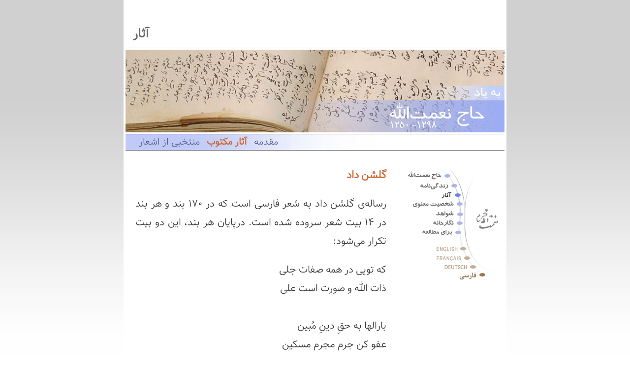

--- FILE ---
content_type: text/html; charset=UTF-8
request_url: https://hadjnemat.com/works_golshen_dad_fa.php
body_size: 3662
content:
<html>
<head>
<script>
  window.dataLayer = window.dataLayer || [];
  function gtag(){dataLayer.push(arguments);}
  gtag('js', new Date());

  gtag('config', 'G-2LQD5JB6PZ');
</script>
<title>حاج نعمت‌الله - گلشن داد</title>
<meta http-equiv="Content-Type" content="text/html; charset=utf-8">
<meta name=language content="FA">
<meta name=keywords content="">
<meta name=description content="">
<meta name=robots content="all">
<meta name=revisit-after content="20days">
<link rel="stylesheet" href="style_fa.css">
<link rel="stylesheet" href="style-burgermenu.css">
<link href='https://fonts.googleapis.com/css?family=Source+Sans+Pro' rel='stylesheet' type='text/css'>
<script type="text/javascript" src="https://ajax.googleapis.com/ajax/libs/swfobject/2.2/swfobject.js"></script>
	<script type="text/javascript" src="js/audio-player.js"></script>
	<script type="text/javascript">AudioPlayer.setup("audio/player.swf", {width: 290});</script>
	<script type="text/javascript">
		function setbckgrndaudio(bool) {
			if (window.opener && !window.opener.closed) {
				window.opener.setbckgrndaudio(bool);
			}
		}
	</script>
    <script type="text/javascript">
    var GB_ROOT_DIR = "./greybox/";
</script>


    <script type="text/javascript" src="greybox/AJS.js"></script>
    <script type="text/javascript" src="greybox/AJS_fx.js"></script>
    <script type="text/javascript" src="greybox/gb_scripts.js"></script>
    <link href="greybox/gb_styles.css" rel="stylesheet" type="text/css" media="all" />
	
		<script type="text/javascript">
<!--

image1a= new Image()
image1a.src="pic/link_hajnemat2_ir.gif"
image1b= new Image()
image1b.src="pic/link_hajnemat1_ir.gif"

image2a= new Image()
image2a.src="pic/link_biography2_ir.gif"
image2b= new Image()
image2b.src="pic/link_biography1_ir.gif"

image3a= new Image()
image3a.src="pic/link_works2_ir.gif"
image3b= new Image()
image3b.src="pic/link_works1_ir.gif"

image4a= new Image()
image4a.src="pic/link_philosophy2_ir.gif"
image4b= new Image()
image4b.src="pic/link_philosophy1_ir.gif"

image5a= new Image()
image5a.src="pic/link_testimonials2_ir.gif"
image5b= new Image()
image5b.src="pic/link_testimonials1_ir.gif"

image6a= new Image()
image6a.src="pic/link_gallery2_ir.gif"
image6b= new Image()
image6b.src="pic/link_gallery1_ir.gif"

image7a= new Image()
image7a.src="pic/link_links2_ir.gif"
image7b= new Image()
image7b.src="pic/link_links1_ir.gif"

image8a= new Image()
image8a.src="pic/lang_en2_ir.gif"
image8b= new Image()
image8b.src="pic/lang_en1_ir.gif"

image9a= new Image()
image9a.src="pic/lang_fr2_ir.gif"
image9b= new Image()
image9b.src="pic/lang_fr1_ir.gif"

image10a= new Image()
image10a.src="pic/lang_de2_ir.gif"
image10b= new Image()
image10b.src="pic/lang_de1_ir.gif"

function rollover(imagename, newsrc){
document.images[imagename].src=newsrc.src
}
//-->
</script>

<style type="text/css">

.wrapper{
   float: left;
   left: 314px;

}
.left1{
   position: relative;
   float: left;
   left: 0px;
}
.left2{
   position: relative;
   float: left;
   left: 80px;
}
.left3{
   position: relative;
   float: left;
   left: 140px;
}
.right{
   position: relative;
   float: right;
   right: 0px;
}
</style>

</head>

<body>
<!-- <div id="Layer1" style="position:absolute; width:200px; height:30px; z-index:1; top: 4px; left: 4px;">
<img src="pic/audio_wave_fr.gif" border="0"> <a onClick="setbckgrndaudio(true);return false;" href="#"><img src="pic/audio_on_fr.gif" border="0" allay" title="play"></a> <a onClick="setbckgrndaudio(false);return false" href="#"><img src="pic/audio_off_fr.gif" border="0" alt="stop" title="stop"></a>
</div> -->
<button onclick="topFunction()" id="myBtn"><img src="pic/go-up.png" id="myBtn-image"></button>
<table width="770" border="0" cellspacing="0" cellpadding="0" align="center" id="ir_align">
  <tr>
    <td colspan="2"><h1>آثار</h1></td>
  </tr>
  <tr>
    <td colspan="2"><img src="pic/banner_top_line.gif" width="770" height="4"><br>
      <img src="pic/banner3_ir.jpg" width="770" height="168"><br>
      <img src="pic/banner_buttom_line.gif" width="770" height="4"></td>
  </tr>
    <tr>
    <td colspan="2"><div id="navsub"><a href="works_fa.php" id="link1">مقدمه</a> <a href="works_list_of_works_fa.php" id="link3">آثار مكتوب</a> <a href="works_extracts_fa.php" id="link1">منتخبی از اشعار</a></div></td>
  </tr>
  <tr>
    <td valign="top"><div id=text>
<h2>گلشن داد</h2>
<p>
رساله‌ی گلشن داد به شعر فارسی است كه در ۱۷۰ بند و هر بند در ۱۴ بیت شعر سروده شده است. درپایان هر بند، این دو بیت تكرار می‌شود:</p>

که تویی در همه صفات جلی<br>
ذات الله و صورت است علی<br><br>
		
بارالها به حقِ دینِ مُبین<br>
عفو کن جرم مجرم مسکین<br>



<!-- <p align="center"><img src="pic/maxims_works_golshen_dad_1.gif"></p> -->
<p>موضوع اصلی رساله‌ی ۱۶۴ صفحه‌ای گلشن داد شرح و بیان ۲۸ مقام معنوی (هفتن، هفتوان، هفت سردار و هفت نفر اهل قول) و نقش هریك از آنان در دوران‌های مختلف و تأثیر هر یك بر اداره‌ی عالم است. حاج نعمت‌الله معتقد است گردش عالم به این ۲۸ تن سپرده شده كه از این تعداد، ۲۴ مرد و ۴ زن هستند.</p>
<p>در این رساله حاج نعمت‌الله به موضوعاتی همچون <a href="glossary_fa/soltan_eshaq.php" rel="gb_page_center[500, 375]">سلطان اسحاق</a>، ۲۸ مرد حق، خلقت سایر هفتن، داستان درخواست یاران بر آمدن ذات حق در زمین و شرایط ظهور حق، داستان خلقت زمین و آسمان و موجودات، و ... می‌پردازد. او ضمن بیان موضوع اصلی، بر اساس سبك و سیاق نگارشش به موضوعاتی همچون مراتب شریعت، طریقت، معرفت و حقیقت، در توصیف احوال مؤلف، شرح خاندان‌های <a href="glossary_fa/ahl-e_haqq.php" rel="gb_page_center[500, 460]">اهل حق</a>، <span dir="RTL">وعده‌ی</span>
ظهور حق و خاندان دوازدهم، اثرات و نشانه‌های ظهور، اصول و فروع، اوامر و نواهی دین حقیقت، نور و ظلمت، هشت انجمن حقیقت و ... نیز اشاراتی دارد.  این رساله نیز خالی از پند و نصایح و مناجات نیست.</p>
    </div></td>
<td valign="top"><div id="navbk1">

<a href="about_fa.php" onMouseOver="rollover('about', image1b)" onMouseOut="rollover('about', image1a)"><img src="pic/link_hajnemat2_ir.gif" name="about" border="0"></a><br>


<a href="biography_introduction_fa.php" onMouseOver="rollover('biography', image2b)" onMouseOut="rollover('biography', image2a)"><img src="pic/link_biography2_ir.gif" name="biography" border="0"></a><br>

<a href="works_fa.php" onMouseOver="rollover('works', image3b)" onMouseOut="rollover('works', image3b)"><img src="pic/link_works1_ir.gif" name="works" border="0"></a><br>

<a href="philosophy_spiritual_teaching_fa.php" onMouseOver="rollover('philosophy', image4b)" onMouseOut="rollover('philosophy', image4a)"><img src="pic/link_philosophy2_ir.gif" name="philosophy" border="0"></a><br>

<a href="testimonials_fa.php" onMouseOver="rollover('testimonials', image5b)" onMouseOut="rollover('testimonials', image5a)"><img src="pic/link_testimonials2_ir.gif" name="testimonials" border="0"></a><br>

<a href="gallery_fa.php" onMouseOver="rollover('gallery', image6b)" onMouseOut="rollover('gallery', image6a)"><img src="pic/link_gallery2_ir.gif" name="gallery" border="0"></a><br>

<a href="links_fa.php" onMouseOver="rollover('links', image7b)" onMouseOut="rollover('links', image7a)"><img src="pic/link_links2_ir.gif" name="links" border="0"></a><br>
<img src="pic/blank.gif" width="235" height="14"><br>
<div id="langNav">
<a href="works_golshen_dad_en.php" onMouseOver="rollover('lang_en', image8b)" onMouseOut="rollover('lang_en', image8a)"><img src="pic/lang_en2_ir.gif" name="lang_en" border="0"></a><br>

<a href="works_list_of_works_fr.php" onMouseOver="rollover('lang_fr', image9b)" onMouseOut="rollover('lang_fr', image9a)"><img src="pic/lang_fr2_ir.gif" name="lang_fr" border="0"></a><br>

<a href="works_golshen_dad_de.php" onMouseOver="rollover('lang_de', image10b)" onMouseOut="rollover('lang_de', image10a)"><img src="pic/lang_de2_ir.gif" name="lang_de" border="0"></a><br>
<img src="pic/lang_fa1_ir.gif">
</div>
</td>
  </tr>
 <tr>
  <td><div id="copyright">The Official Site of Hadj Nemat. All Rights Reserved &copy; 2005-2026</div></td>
    <td>&nbsp;</td>
  </tr>
</table>

<!--  hamburger section-->

<div class="menu">
  <nav class="menu__nav">
    <ul class="menu__list r-list">
      <li class="menu__group_fa">
         <img src="pic/signature.png">
      </li>			
      <li>
         &nbsp;
      </li>	
      <li class="menu__group_fa">
        <a href="about_fa.php" class="menu__link r-link nav_fa">حاج نعمت‌الله</a>
      </li>
      <li class="menu__group_fa">
        <a href="biography_introduction_fa.php" class="menu__link r-link nav_fa">زندگی نامه</a>
      </li>
      <li class="menu__group_fa">
        <a href="works_fa.php" class="menu__link r-link nav_fa-a">آثار</a>
      </li>
      <li class="menu__group_fa">
        <a href="philosophy_spiritual_teaching_fa.php" class="menu__link r-link nav_fa">شخصیت معنوی</a>
      </li>
      <li class="menu__group_fa">
        <a href="testimonials_fa.php" class="menu__link r-link nav_fa">شواهد</a>
      </li>
      <li class="menu__group_fa">
        <a href="gallery_fa.php" class="menu__link r-link nav_fa">نگارنامه</a>
      </li>
      <li class="menu__group_fa">
        <a href="links_fa.php" class="menu__link r-link nav_fa">برای مطالعه</a>
      </li>
	<li>
        &nbsp;
      </li>
	<li class="menu__group_fa">
    	<a href="works_golshen_dad_en.php" class="langlink">ENGLISH</a> &nbsp; 
		<a href="works_list_of_works_fr.php" class="langlink">FRANÇAIS</a> &nbsp; 
		<a href="works_golshen_dad_de.php" class="langlink">DEUTSCH</a> &nbsp; 
		<a href="works_golshen_dad_fa.php" class="langlink-farsi-a">فارسی</a>
	</li>
	  </ul>
		</nav>
  <button class="menu__toggle r-button" type="button">
    <span class="menu__hamburger m-hamburger">
      <span class="m-hamburger__label">
        <span class="menu__toggle-hint screen-reader">Open menu</span>
      </span>
    </span>
  </button>
</div>

<!-- partial -->
  <script  src="script-burgermenu.js"></script>
  <script  src="script-go-to-top.js"></script>

<script type="text/javascript">
var gaJsHost = (("https:" == document.location.protocol) ? "https://ssl." : "http://www.");
document.write(unescape("%3Cscript src='" + gaJsHost + "google-analytics.com/ga.js' type='text/javascript'%3E%3C/script%3E"));
</script>
<script type="text/javascript">
try {
var pageTracker = _gat._getTracker("UA-12277591-1");
pageTracker._trackPageview();
} catch(err) {}</script>
<script defer src="https://static.cloudflareinsights.com/beacon.min.js/vcd15cbe7772f49c399c6a5babf22c1241717689176015" integrity="sha512-ZpsOmlRQV6y907TI0dKBHq9Md29nnaEIPlkf84rnaERnq6zvWvPUqr2ft8M1aS28oN72PdrCzSjY4U6VaAw1EQ==" data-cf-beacon='{"version":"2024.11.0","token":"7931832642d547759b6bcad4b6cf89dc","r":1,"server_timing":{"name":{"cfCacheStatus":true,"cfEdge":true,"cfExtPri":true,"cfL4":true,"cfOrigin":true,"cfSpeedBrain":true},"location_startswith":null}}' crossorigin="anonymous"></script>
</body></html>

--- FILE ---
content_type: text/css
request_url: https://hadjnemat.com/style_fa.css
body_size: 1892
content:
body {
	margin: 0px; 0px; 0px; 0px;
	background-image : url("pic/bk_page3.gif");
	background-repeat:repeat-x;
	}
	
/**/


@font-face {
	
/*	font-family: "Vazir-Bold"; 
	src: url("fonts/Vazir-Bold.eot");
	src: url("fonts/Vazir-Bold.woff") format("woff"),
		 url("fonts/Vazir-Bold.ttf") format("truetype");*/
	
	font-family: "Vazir-Light"; 
	src: url("fonts/Vazir-Light.eot");
	src: url("fonts/Vazir-Light.woff") format("woff"),
		 url("fonts/Vazir-Light.ttf") format("truetype");  
	
/*	font-family: "Vazir"; 
	src: url("fonts/Vazir.eot");
	src: url("fonts/Vazir.woff") format("woff"),
		 url("fonts/Vazir.ttf") format("truetype");  */
}

#bodyGlossary {
	background-image : url("pic/blank.gif");
	margin: 25px;
	font-family: Vazir-Light, B Nazanin, Tahoma, Verdana, Arial;
	font-size : 19px;
	color: 666666;
	line-height: 34px;
	text-align : justify;
	direction: rtl;
}

	@media only screen and (max-device-width: 991px){
	#bodyGlossary {
		font-size : 35px;
		line-height: 60px;
    	}
	}
	
#ir_align{
	background-color: ffffff;
	border-right: 4px solid #FFFFFF;
	border-left: 4px solid #FFFFFF;
	}
	
#langNav{
	padding-left: 92px;
	}
	
	
#nospace{
	font-size : 0px;
	}

	
#maxims{
	padding-right: 0px;
	padding-left: 0px;
	}




#title2 {	
	font-family: Vazir-Light, B Nazanin, Tahoma, Verdana, Arial;
	font-size : 19px;
	color: #CC6633;
	font-weight: bold;
	text-decoration : none;
	padding-right:7px;
	padding-left:7px;
}

	@media only screen and (max-device-width: 991px){
    #title2  {
		font-size : 1.6em;
    	}
	}

h1 {
	font-family: Vazir-Light, B Nazanin, Tahoma, Verdana, Arial;
	font-size : 25px;
	line-height: 0px;
	text-align: left;
	padding: 70px 0px 10px 15px;
	color: #666;
}

	@media only screen and (max-device-width: 991px){
    h1  {
		font-size : 39px;
    	}
	}

h2 {	
	font-family: Vazir-Light, B Nazanin, Tahoma, Verdana, Arial;
	font-size : 21px;
	color: #CC6633;
	font-weight: bold;
}


	@media only screen and (max-device-width: 991px){
    h2  {
		font-size : 35px;
    }
}


h3 {	
	font-family: Vazir-Light, B Nazanin, Tahoma, Verdana, Arial;
	font-size : 21px;
	font-weight: bold;
	padding-top: 0px;
}


	@media only screen and (max-device-width: 991px){
    h3  {
		font-size : 35px;
    }
}


#gallery2 {
		padding: 48px 0px 20px 20px;
	}

	@media only screen and (max-device-width: 991px){
    #gallery2  {
		padding: 48px 30px 20px 0px;
    }
}

#navbk1 {
	width: 235px;
	background-image : url("pic/bk_nav2.gif");
	background-repeat: no-repeat;
	background-position: 0px 7px;
	padding-top: 37px; 
}

	@media only screen and (max-device-width: 991px){
    #navbk1  {
		display:none;
    }
}





#navsub {
	background-image : url("pic/bk_navb.jpg");
	border-bottom: 1px solid #666666;
	padding-left: 20px;
}

	@media only screen and (max-device-width: 991px){
	#navsub  {
		padding-top: 5px;
		padding-bottom: 5px;
    }
}



#navgallery {
	font-size : 6px;
	text-align : right;
	padding-right: 15px;
	padding-top: 2px;
}


#home {
	margin-top: 66px;
	width:100%;
}

#home_intro_bk {
	background-image: url(hp_pic/bk_flashmovie.jpg);
	background-repeat: repeat-x;
	vertical-align:top;
	text-align:right;
	font-family : Verdana, Arial;
	font-size : 10px;
}


#copyright {
	padding: 20px 0px 10px 0px;
	margin: 40px 0px 100px 0px;
	font-family: Source Sans Pro, Verdana, Arial;
	font-size : 12px;
	color: 666666;
	text-align: center;
	border-top: solid 1px #ccc;
 }


	@media only screen and (max-device-width: 991px){
  #copyright {
	font-size : 1.3em;
 }
		 }

#top {
	margin-top: 25px;
	margin-bottom: 15px;
	float:right;
 }

#copyrightgallery {
	padding-top: 3px;
	padding-bottom: 14px;

 }


#text {	
	font-family: Vazir-Light, B Nazanin, Tahoma, Verdana, Arial;
	text-align:justify;
	direction: rtl;
	font-size : 20px;
	color: 333333;
	line-height: 38px;
	padding: 15px 5px 0px 20px;
	}

@media only screen and (max-device-width: 991px) {
		#text {	
			font-size : 39px;
			line-height: 70px;
			padding: 15px 20px 0px 20px;
		}
	}
	
#text2 {	
	font-family: Vazir-Light, B Nazanin, Tahoma, Verdana, Arial;
	font-size : 16px;
	color: 333333;
	line-height: 35px;
	}


@media only screen and (max-device-width: 991px) {
		#text2 {	
			font-size : 21px;
			line-height: 43px;
		}
	}


	
#text5 {	

	}

#poem {	
	text-justify:distribute-all-lines;
	text-kashida-space:0%;
	}

#text3 {	
	font-family: Vazir-Light, B Nazanin, Tahoma, Verdana, Arial;
	font-size : 14px;
	color: 666666;
	line-height: 17px;
	}
	
#text4 {	
	font-family: Vazir-Light, B Nazanin, Tahoma, Verdana, Arial;
	text-align:justify;
	font-size : 17px;
	color: 333333;
	line-height: 23px;
	padding-top: 28px;
	padding-left: 20px;
	width:500px;
	}

#music {
	background-color: F1F0F0;
	text-align:left;
	padding: 3px;
	margin-bottom: 5px;
	margin-top: 5px;
	}

#textimage {	
	font-family: Vazir-Light, B Nazanin, Tahoma, Verdana, Arial;
	font-size : 14px;
	color: ffffff;
	line-height: 18px;
	padding-right: 0px;
	padding-left: 0px;
	text-align : justify;
	}

.switchcontent{
	padding-left: 14px;
}

						
a {	
	color: #CC6633;
	text-decoration: none;

}
a:hover {	
	color: #CC6633;
	text-decoration: underline;


}



#link1 {	
	font-family: Vazir-Light, B Nazanin, Tahoma, Verdana, Arial;
	font-size : 19px;
	color: #515F92;
	text-decoration : none;
	font-weight:normal;
	padding-right:7px;
	padding-left:7px;
}

#link1:hover {
	color: #fff;
	background-color: #6879BA;
}

@media only screen and (max-device-width: 991px) {
		#link1 {	
			font-size : 26px;
		}
	}


#link2 {
	font-family: Vazir-Light, B Nazanin, Tahoma, Verdana, Arial;
	font-size : 19px;
	color: #CC6633;
	text-decoration : none;
}

#link2:hover {
	text-decoration : underline;
}

@media only screen and (max-device-width: 991px) {
		#link2 {	
			font-size : 39px;
		}
	}


#link3 {	
	font-family: Vazir-Light, B Nazanin, Tahoma, Verdana, Arial;
	font-size : 19px;
	color: #CC6633;
	font-weight: bold;
	text-decoration : none;
	padding-right:3px;
	padding-left:3px;
}

#link3:hover {
	color: #fff;
	background-color: #6879BA;
}



@media only screen and (max-device-width: 991px) {
		#link3 {	
			font-size : 26px;
		}
	}


						
font {	
	font-family: Vazir-Light, B Nazanin, Tahoma, Verdana, Arial;
	font-size : 12px;
	color: 000000;
}


#floatingNav {
	background-image : url("pic/bk_floating_nav.gif");
	width: 235px;
	height: 236px;

	}

						
#line1 {

	border-bottom: 1px dotted #999999;
	margin-bottom: 5px;
}




#rimg		{float: right;}
#limg		{float: left;}


.linkpopup{
position: relative;
z-index: 0;
}

.linkpopup:hover{
background-color: transparent;

}

.linkpopup span{ /*CSS for enlarged image*/
position: absolute;
background-color: F2F2F2;
padding: 4px;
left: -1000px;
border: 1px solid CBC8C7;
visibility: hidden;
color: black;
text-decoration: none;
width: 230px;
line-height: 15px;
}

.linkpopup span img{ /*CSS for enlarged image*/
border-width: 0;
padding: 2px;
}

.linkpopup:hover span{ /*CSS for enlarged image on hover*/
visibility: visible;
top: 18;
left: 0px; /*position where enlarged image should offset horizontally */
}


#dhtmltooltip {
position: absolute;
width: 600px;
padding: 20px 40px 20px 20px;
border-radius: 5px;
background-color: #000;
color: #fff;
visibility: hidden;
z-index: 100;	
font-family: Vazir-Light, B Nazanin, Tahoma, Verdana, Arial;
font-size : 19px;
text-align:right;
direction: rtl;
/*Remove below line to remove shadow. Below line should always appear last within this CSS*/
filter: progid:DXImageTransform.Microsoft.Shadow(color=gray,direction=300);
}



@media only screen and (max-device-width: 991px) {
		#dhtmltooltip {	
			padding: 40px 60px 40px 40px;
			width: 800px;
			font-size : 30px;
			line-height: 70px;
		}
	}


/* gallery */

	#gallery {
	/*background-color: #666666;*/
	background-image: url(img/nav_box_bk.gif);
	padding-right: 5px;	
	font-family: Vazir-Light, B Nazanin, Tahoma, Verdana, Arial;
	font-size : 17px;
	}


/* =Hoverbox Code
----------------------------------------------------------------------*/

.hoverbox
{
	cursor: default;
	list-style: none;
	margin-left: 0px;
}

.hoverbox a
{
	cursor: default;
}

.hoverbox a .preview
{
	display: none;
}

.hoverbox a:hover .preview
{
	display: block;
	position: absolute;
	top: -560px;
	left: 0px;
	z-index: 100;
}

.hoverbox img
{
	background: #fff;
	border-color: #999999;
	border-style: solid;
	border-width: 1px;
	padding: 2px;
	vertical-align: top;

}

.hoverbox li
{
	background: #eee;
	border-color: #999999;
	border-style: solid;
	border-width: 0px;
	display: inline;
	float: left;
	margin: 3px;
	position: relative;

}

.hoverbox .preview
{
	border-color: #000;

}


/*Go to Top Button
----------------------------------------------------------------------*/

#myBtn {
  display: none;
  position: fixed;
  bottom: 20px;
  right: 30px;
  z-index: 99;
  border: none;
  outline: none;
  cursor: pointer;
  background-color: transparent;
  margin-bottom: 100px;
}

@media only screen and (max-device-width: 991px) {
#myBtn {  
  right: 20px;
}}

#myBtn-image  {
  width: 50px;
  height: 50px;
}

@media only screen and (max-device-width: 991px) and (orientation: portrait) {
#myBtn-image {  
  width: 75px;
  height: 75px;
}}


--- FILE ---
content_type: text/css
request_url: https://hadjnemat.com/style-burgermenu.css
body_size: 2575
content:
/*
!!! This demo is being refactored !!!

-- add auto focus on the first item of the navigation when it is shown
-- replace .menu:not(.menu_activated) .menu__list{  display: none; } to hidden
-- use :is pseudo-class to simplify selectors 

*/

@font-face {
	
	font-family: "Vazir-Light"; 
	src: url("fonts/Vazir-Light.eot");
	src: url("fonts/Vazir-Light.woff") format("woff"),
		 url("fonts/Vazir-Light.ttf") format("truetype");
}


@font-face {
	font-family: "PublicSans-Regular";
	src: url("fonts/PublicSans-Regular.eot");
	src: url("fonts/PublicSans-Regular.woff") format("woff"),
		 url("fonts/PublicSans-Regular.woff2") format("woff2"),
		 url("fonts/PublicSans-Regular.ttf") format("truetype");	
}

/*
=====
DEPENDENCES
=====
*/

/* The component will reset button browser styles */



.r-button{
  --uirButtonBackgroundColor: var(--rButtonBackgroundColor, transparent);
  --uirButtonPadding: var(--rButtonPadding, var(--rButtonPaddingTop, 0) var(--rButtonPaddingRight, 0) var(--rButtonPaddingBottom, 0) var(--rButtonPaddingLeft, 0));
  --uirButtonBorderWidth: var(--rButtonBorderWidth, 0);
  --uirButtonBorderStyle: var(--rButtonBorderStyle, solid);
  --uirButtonBorderColor: var(--rButtonBorderColor, currentColor);
  --uirButtonFontFamily: var(--rButtonFontFamily, inherit);
  --uirButtonFontSize: var(--rButtonFontSize,  inherit);
  --uirButtonColor: var(--rButtonColor);

  background-color: var(--uirButtonBackgroundColor);
  padding: var(--uirButtonPadding);

  border-width: var(--uirButtonBorderWidth);
  border-style: var(--uirButtonBorderStyle);
  border-color: var(--uirButtonBorderColor);

  cursor: pointer;

  font-family: var(--uirButtonFontFamily);
  font-size: var(--uirButtonFontSize);
}

.r-button::-moz-focus-inner,
.r-button[type="button"]::-moz-focus-inner,
.r-button[type="reset"]::-moz-focus-inner,
.r-button[type="submit"]::-moz-focus-inner {
  
  /* Remove the inner border and padding in Firefox. */
  
  border-style: none;
  padding: 0px;
}


@media (orientation: portrait) {
	.r-button {
  margin-bottom: 10px; 	
}}	


/* The component will reset browser's styles of link */

.r-link{
    --uirLinkDisplay: var(--rLinkDisplay, inline-flex);
    --uirLinkTextColor: var(--rLinkTextColor);
    --uirLinkTextDecoration: var(--rLinkTextDecoration, none);

    display: var(--uirLinkDisplay) !important;
    color: var(--uirLinkTextColor) !important;
    text-decoration: var(--uirLinkTextDecoration) !important;
}



/* The component will reset browser's styles of list */

.r-list{
    --uirListPaddingLeft: var(--rListPaddingLeft, 0);
    --uirListMarginTop: var(--rListMarginTop, 0);
    --uirListMarginBottom: var(--rListMarginBottom, 0);
    --uirListListStyle: var(--rListListStyle, none);

    padding-left: var(--uirListPaddingLeft) !important;
    margin-top: var(--uirListMarginTop) !important;
    margin-bottom: var(--uirListMarginBottom) !important;
    list-style: var(--uirListListStyle) !important;
}

/* Basic styles of the hamburger component */


.m-hamburger{  
	display: none;
	}



	@media only screen and (max-device-width: 991px) {

.m-hamburger{  
  --uiHamburgerThickness: var(--hamburgerThickness, 3px);

  display: var(--hamburgerDisplay, inline-flex);
  width: var(--hamburgerWidth, 28px);
  height: var(--hamburgerHeight, 20px);
  position: relative;
	margin: -25px;
	padding: 3px;
}}

@media only screen and (max-device-width: 991px) and (orientation: landscape) {
.m-hamburger{  
	margin: -19px;
}}

.m-hamburger::before, 
.m-hamburger::after, 
.m-hamburger__label{
  width: 50px;
  height: var(--uiHamburgerThickness);
  border-radius: var(--hamburgerBorderRadius, 10px);
  background-color: var(--hamburgerBackgroundColor, currentColor);
  position: absolute;
  left: -8;

}

.m-hamburger::before, 
.m-hamburger::after{
  content:"";
}


.m-hamburger::before{
  top: 0;
}

.m-hamburger::after{
  bottom: 0;
}

.m-hamburger__label{
  /* The calculation of middle hamburger button line position */
  
  top: calc(50% - calc(var(--uiHamburgerThickness) / 2));
}

/* helper to hide elements that are available only for screen readers. */

.screen-reader{
  width: var(--screenReaderWidth, 1px) !important;
  height: var(--screenReaderHeight, 1px) !important;
  padding: var(--screenReaderPadding, 0) !important;
  border: var(--screenReaderBorder, none) !important;
  position: var(--screenReaderPosition, absolute) !important;
  clip: var(--screenReaderClip, rect(1px, 1px, 1px, 1px)) !important;
  overflow: var(--screenReaderOverflow, hidden) !important;
}


=====
MENU STYLES
=====


.menu {
	display: none;
	}



	@media only screen and (max-device-width: 991px) {

.menu {
  --uiMenuCircleSize: var(--menuCircleSize, 6.25rem);
  --uiMenuCircleOffset: var(--menuCircleOffset, 1rem);
  --uiMenuCircleHeight: calc(var(--uiMenuCircleSize) / 2);  
  --uiMenuCircleBackgroundColor: var(--menuCircleBackgroundColor, currentColor);
  --uiMenuHamburgerWidth: var(--menuHamburgerWidth, 1.75rem);
  --uiMenuHamburgerHeight: var(--menuHamburgerHeight, 1.25rem); 
  --rButtonPaddingTop: calc(var(--uiMenuCircleHeight) - var(--uiMenuHamburgerHeight) - var(--uiMenuCircleOffset));
  --hamburgerWidth: var(--uiMenuHamburgerWidth);
  --hamburgerHeight: var(--uiMenuHamburgerHeight);
  --hamburgerBackgroundColor: var(--menuHamburgerBackgroundColor, #fff);

  width: 100%;
  display: flex;
  flex-direction: column;
  align-items: center; 
  position:fixed;
  bottom: 0;
  left: 0;
  z-index: var(--menuZindex, 9998);
}}

.menu__nav{
  box-sizing: border-box;
  width: 100%;
  transition: opacity .2s ease-out;
	opacity:0;
  align-items: flex-end;
  z-index: 2;
	overflow-y: scroll;
display:block;
}

.menu__list{
  width: 100%;
  max-height: 100%;
  overflow-y: auto;
  -webkit-overflow-scrolling: touch;
	text-align: center; 
}

.menu__nav .menu__list {
	position: absolute;
    bottom: 47px;
}

.menu__toggle{
  box-sizing: border-box;
  width: var(--uiMenuCircleSize);
  height: var(--uiMenuCircleHeight);
  flex: none;
  position: relative;
}

.menu__toggle::before{
  /*
  1. The font-size property is used to simplify calculations of the element's sizes and position
  2. The negative value for the bottom property need for hiding half of circle. 
  */

  content: "";
  width: 1em;
  height: 1em;
  font-size: var(--uiMenuCircleSize); /* 1 */
  background-color: var(--uiMenuCircleBackgroundColor);
  border-radius: 5px;

  position: absolute;
  bottom: -.5em; /* 2 */
  left: calc(50% - .5em);
  z-index: -1;

  will-change: width, height;
  transition: transform .25s cubic-bezier(0.04, -0.1, 0.29, 0.98),
              width .25s cubic-bezier(0.04, -0.1, 0.29, 0.98),
              height .25s cubic-bezier(0.04, -0.1, 0.29, 0.98);
}

@media (orientation: portrait) {
	.menu__toggle::before{
  width: 1.2em;
  height: 1.2em;
	  left: calc(40% - .5em);	
}}		

		
/* styles of hamburger's animation */

.m-hamburger::before, 
.m-hamburger::after, 
.m-hamburger__label{
  transition-timing-function: ease;
  transition-duration: .15s;  
}

.m-hamburger::before, 
.m-hamburger::after{
  transition-property: transform;
}

.m-hamburger__label{
  transition-property: transform, opacity;
}

/*
=====
MENU STATES
=====
*/

.menu__toggle:focus{
  outline: var(--menuHaburgerOutlineOWidth, 0px) solid var(--menuHaburgerOutlineColor);
  outline-offset: var(--menuHaburgerOutlineOffset, 5px);
	
}

.menu_activated{
  height: 100%;
	  opacity: 0.9;
}

.menu_activated .menu__nav{
  flex-grow: 1;
  opacity: 1;
  will-change: opacity;
  transition-duration: .2s;
  transition-delay: .3s;
}

.menu_activated .menu__toggle::before{
  width: 100vmax;
  height: 100vmax;
  transform: translate3d(-50vh, -50vh, 0) scale(5);
  transition-duration: 1s;
}

.menu:not(.menu_activated) .menu__list{
  display: none;
}

.menu_activated .m-hamburger::before{
  top: 50%;
  transform: translate3d(0, -50%, 0) rotate(45deg);
}

.menu_activated .m-hamburger::after{
  transform: translate3d(0, -50%, 0) rotate(135deg);
  top: 50%;
}

.menu_activated .m-hamburger__label{
  transform: rotate(-45deg) translate3d(-.285em,-.3em, 0);
  opacity: 0;
}

/*
=====
SETTINGS
=====
*/

:root{
  --colorWhite: #fff;
  --colorMain: #657ad9;
  --menuCircleBackgroundColor: var(--colorMain);
  --menuHamburgerBackgroundColor: var(--colorWhite);
  --menuHaburgerOutlineColor: var(--colorMain);
}

.menu_activated{
  --menuHaburgerOutlineColor: var(--colorWhite);
}

/*
=====
DEMO
=====
*/


 .menu__group {
  --rLinkTextColor: var(--colorWhite);
  font-weight: 700;
  margin: 60 0 60 0;
}

 .menu__group_fa {
  --rLinkTextColor: var(--colorWhite);
 font-weight: 700;
  margin: 50 0 50 0;
}


@media only screen and (max-device-width: 991px) and (orientation: landscape) {
.menu__group .menu__group_fa {
/*	display: inline; */
	margin: 20px;
}}	




.linktr{
  order: -1;
  padding: 1.75rem;
  text-align: center;
}

.linktr__goal{
  background-color: rgb(209, 246, 255);
  color: rgb(8, 49, 112);
  box-shadow: rgb(8 49 112 / 24%) 0px 2px 8px 0px;
  border-radius: 2rem;
  padding: .5rem 1.25rem;
}


/*

@media (min-width: 1024px){
  
  .linktr{
    position: absolute; 
    right: 1rem; 
    bottom: 1rem;
  }
}

*/



.nav-a {
	font-family: PublicSans-Regular, Verdana, Arial !important;
	padding: 2px 10px 2px 10px;
	color: #657ad9 !important;
	background-color: #fff;
	border-radius: 5px;
}

.nav_fa-a {
	font-family: Vazir-Light, B Nazanin, Tahoma, Verdana, Arial;
	font-size : 39px !important;
	padding: 2px 10px 2px 10px;
	color: #657ad9 !important;
	background-color: #fff;
	border-radius: 5px;
}

.nav_fa {
	font-family: Vazir-Light, B Nazanin, Tahoma, Verdana, Arial;
	font-size : 38px !important;
}

.nav_fa:hover {
	text-decoration: none;
}

.langlink {
	font-family: PublicSans-Regular, Verdana, Arial !important;
	color: #fff;
	padding: 2px 10px 2px 10px;
	margin: 0px 10px 0px 10px;
	font-size : 22px !important;
}



.langlink:hover {
	text-decoration: none;
	color: #fff;
}

.langlink-a{
	font-family: PublicSans-Regular, Verdana, Arial !important;
	padding: 2px 10px 2px 10px;
	margin: 0px 10px 0px 10px;
	color: #657ad9;
	background-color: #fff;
	border-radius: 5px;
	font-size : 22px !important;
}

.langlink-farsi {
	font-family: Vazir-Light, B Nazanin, Tahoma, Verdana, Arial;
	font-size : 30px !important;
	color: #fff;
	padding: 2px 10px 2px 10px;
	margin: 0px 10px 0px 10px;
}


.langlink-farsi:hover {
	text-decoration: none;
}

.langlink-farsi-a {
	font-family: Vazir-Light, B Nazanin, Tahoma, Verdana, Arial;
	color: #657ad9;
	background-color: #fff;
	border-radius: 5px;
	padding: 2px 10px 2px 10px;
	margin: 0px 10px 0px 10px;
	font-size : 27px !important;
}
		

--- FILE ---
content_type: application/javascript
request_url: https://hadjnemat.com/script-burgermenu.js
body_size: 166
content:
/*
!!!!!
This code is created to display element's behavior. I'm not a JS expert so don't use it
!!!!!
*/


(function(){
  'use strict';

  class Menu {
    constructor(settings) {
      this.menuRootNode = settings.menuRootNode;
      this.isOpened = false;
    }
    
    changeMenuState(menuState) {
      return this.isOpened = !menuState;
    }
    
    changeToggleHint(toggleHint, toggleNode) {
      toggleNode.textContent = toggleHint;
      return toggleHint; 
    }
  }

  const menuClassesNames = {
    rootClass: 'menu',
    activeClass: 'menu_activated',
    toggleClass: 'menu__toggle',
    toggleHintClass: 'menu__toggle-hint'
  }
  
  const jsMenuNode = document.querySelector(`.${menuClassesNames.rootClass}`);
  const demoMenu = new Menu ({
    menuRootNode: jsMenuNode
  });
  
  function getCurrentToggleHint(currentMenuState) {
    return (currentMenuState !== true) ? 'Open menu' : 'Close menu';
  }
  
  function toggleMenu(event) {
    
      let currentMenuState = demoMenu.changeMenuState(demoMenu.isOpened);
      let toggleHint = getCurrentToggleHint(currentMenuState);
      
      demoMenu.changeToggleHint(
        toggleHint, 
        demoMenu.menuRootNode.querySelector(`.${menuClassesNames.toggleHintClass}`)
      );
      demoMenu.menuRootNode.classList.toggle(`${menuClassesNames.activeClass}`);
      
      return currentMenuState;  
  }
  
  jsMenuNode.querySelector(`.${menuClassesNames.toggleClass}`).addEventListener('click', toggleMenu);
})();



--- FILE ---
content_type: application/javascript
request_url: https://hadjnemat.com/js/audio-player.js
body_size: 594
content:
var AudioPlayer = function () {
	var instances = [];
	var activePlayerID;
	var playerURL = "";
	var defaultOptions = {};
	var currentVolume = -1;
	
	function getPlayer(playerID) {
		if (document.all && !window[playerID]) {
			for (var i = 0; i < document.forms.length; i++) {
				if (document.forms[i][playerID]) {
					return document.forms[i][playerID];
					break;
				}
			}
		}
		return document.all ? window[playerID] : document[playerID];
	}
	
	function addListener (playerID, type, func) {
		getPlayer(playerID).addListener(type, func);
	}
	
	return {
		
		setup: function (url, options) {
			playerURL = url;
			defaultOptions = options;
		},

		getPlayer: function (playerID) {
			return getPlayer(playerID);
		},
		
		addListener: function (playerID, type, func) {
			addListener(playerID, type, func);
		},
		
		embed: function (elementID, options) {
			var instanceOptions = {};
			var key;
			var so;
			var bgcolor;
			var wmode;
			
			var flashParams = {};
			var flashVars = {};
			var flashAttributes = {};
	
			// Merge default options and instance options
			for (key in defaultOptions) {
				instanceOptions[key] = defaultOptions[key];
			}
			for (key in options) {
				instanceOptions[key] = options[key];
			}
			
			if (instanceOptions.transparentpagebg == "yes") {
				flashParams.bgcolor = "#FFFFFF";
				flashParams.wmode = "transparent";
			} else {
				if (instanceOptions.pagebg) {
					flashParams.bgcolor = "#" + instanceOptions.pagebg;
				}
				flashParams.wmode = "opaque";
			}
			
			flashParams.menu = "false";
			
			for (key in instanceOptions) {
				if (key == "pagebg" || key == "width" || key == "transparentpagebg") {
					continue;
				}
				flashVars[key] = instanceOptions[key];
			}
			
			flashAttributes.name = elementID;
			flashAttributes.style = "outline: none";
			
			flashVars.playerID = elementID;
			
			swfobject.embedSWF(playerURL, elementID, instanceOptions.width.toString(), "24", "9", false, flashVars, flashParams, flashAttributes);
			
			instances.push(elementID);
		},
		
		syncVolumes: function (playerID, volume) {	
			currentVolume = volume;
			for (var i = 0; i < instances.length; i++) {
				if (instances[i] != playerID) {
					getPlayer(instances[i]).setVolume(currentVolume);
				}
			}
		},
		
		activate: function (playerID, info) {
			if (activePlayerID && activePlayerID != playerID) {
				getPlayer(activePlayerID).close();
			}

			activePlayerID = playerID;
			
			// dirty hack to close audio on opener page
			if (window.opener && !window.opener.closed) {
				window.opener.setbckgrndaudio(false);
			}
		},
		
		load: function (playerID, soundFile, titles, artists) {
			getPlayer(playerID).load(soundFile, titles, artists);
		},
		
		close: function (playerID) {
			alert('close');
			getPlayer(playerID).close();
			if (playerID == activePlayerID) {
				activePlayerID = null;
			}
		},
		
		open: function (playerID, index) {
			if (index == undefined) {
				index = 1;
			}
			alert('open');
			getPlayer(playerID).open(index == undefined ? 0 : index-1);
		},
		
		getVolume: function (playerID) {
			return currentVolume;
		}
	}
	
}();
